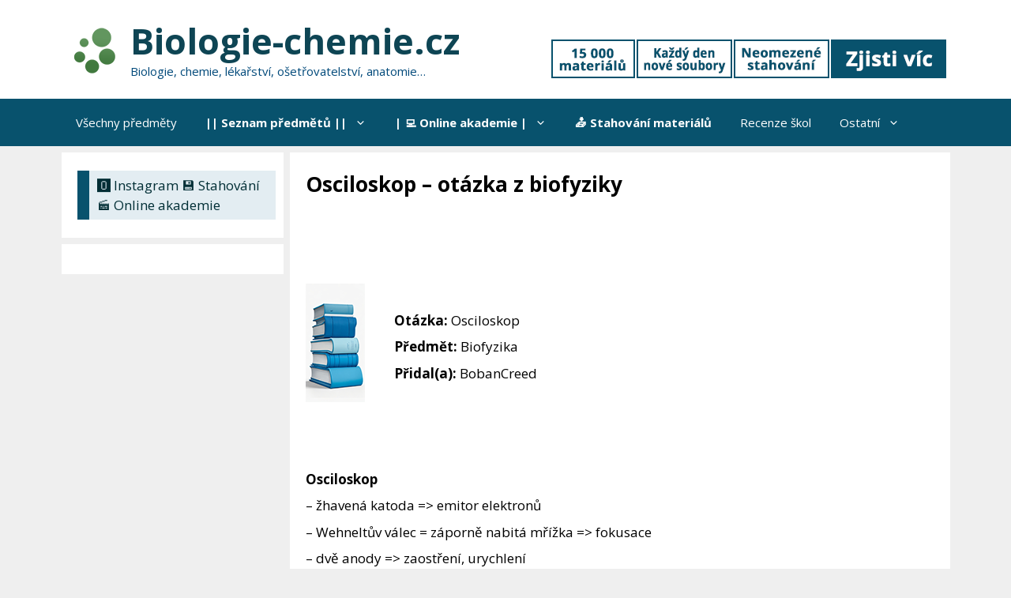

--- FILE ---
content_type: text/css
request_url: https://biologie-chemie.cz/wp-content/plugins/dk-pdf/assets/css/frontend.css?ver=1.9.7
body_size: -89
content:
.dkpdf-button-container {
	width:100%;
	float:left;
	padding-top: 20px;
	padding-bottom: 40px;
}

a.dkpdf-button {
	display: inline-block;
}

a.dkpdf-button:link, a.dkpdf-button:visited {

}

a.dkpdf-button:hover {

}

a.dkpdf-button span.dkpdf-button-icon {
	font-size:140%;
	margin-right:5px;
}

.dkpdf-content {}

--- FILE ---
content_type: application/javascript
request_url: https://biologie-chemie.cz/wp-content/uploads/ad-inserter/77a23774a/sponsors.js?ver=2.8.9-1769558416
body_size: -250
content:
window.efab9cf8f11d=true;

--- FILE ---
content_type: application/javascript
request_url: https://biologie-chemie.cz/wp-content/uploads/ad-inserter/77a23774a/adverts.js?ver=2.8.9-1769558416
body_size: 2742
content:
(function(window,instanceName,className){var debug=false;var debugName="aaffc3c83949";var FabUtils=function(){var self=this;var options={};this.errors={throwError:function(name,method,type){throw'Argument "'+name+'" of method "'+method+'" is not an "'+type+'"';},isObject:function(value,name,method){if(typeof value!=="object"||Array.isArray(value)===true||value===null)this.throwError(name,method,"object")},isArray:function(value,name,method){if(Array.isArray(value)===false)this.throwError(name,method,
"array")},isFunction:function(value,name,method){if(typeof value!=="function")this.throwError(name,method,"function")},isString:function(value,name,method){if(typeof value!=="string")this.throwError(name,method,"string")},isBoolean:function(value,name,method){if(typeof value!=="boolean")this.throwError(name,method,"boolean")}};this.options={set:function(optionsList){self.errors.isObject(optionsList,"optionsList","options.set");for(var key in optionsList){options[key]=optionsList[key];self.debug.log("options.set",
'Set "'+key+'" to "'+optionsList[key]+'"')}return self},get:function(key){return options[key]}};this.debug={set:function(isEnable){debug=isEnable;self.debug.log("debug.set",'Set debug to "'+debug+'"');return self},isEnable:function(){return debug},log:function(method,message){if(debug===true){self.errors.isString(method,"method","debug.log");self.errors.isString(message,"message","debug.log");console.log("["+debugName+"]["+method+"] "+message)}}};this.versionToInt=function(version){var versionInt=
"";for(var i=0;i<3;i++){var block=version[i]||0;if((""+block).length===1)block="0"+block;versionInt+=block}return parseInt(versionInt)}};var FabPlugin=function(){FabUtils.apply(this);var data={};var callbackDetected=null;var callbackUndetected=null;this.setDetected=function(callback){callbackDetected=callback;return this};this.callDetected=function(){if(callbackDetected===null)return false;callbackDetected();callbackDetected=null;return true};this.setUndetected=function(callback){callbackUndetected=
callback;return this};this.callUndetected=function(){if(callbackUndetected===null)return false;callbackUndetected();callbackUndetected=null;return true}};var Fab=function(){FabUtils.apply(this);this.options.set({timeout:200});var self=this;var version=[4,0,0,"beta",3];var events={};var pluginsClass={};this.getVersion=function(toInt){if(toInt!==true)return version;else this.versionToInt(version)};this.addEvent=function(name,callback){this.errors.isString(name,"name","addEvent");this.errors.isFunction(callback,
"callback","addEvent");if(events[name]===undefined)events[name]=[];events[name].push(callback);this.debug.log("set",'Event "'+name+'" added');return this};this.on=function(detected,callback){this.errors.isBoolean(detected,"detected","on");this.errors.isFunction(callback,"callback","on");return this.addEvent(detected===true?"detected":"undetected",callback)};this.onDetected=function(callback){this.errors.isFunction(callback,"callback","onDetected");return this.addEvent("detected",callback)};this.onNotDetected=
function(callback){this.errors.isFunction(callback,"callback","onNotDetected");return this.addEvent("undetected",callback)};var dispatchEvent=function(name){var eventsList=events[name];if(self.debug.isEnable()===true){var eventsNumber=eventsList!==undefined?eventsList.length:0;self.debug.log("dispatchEvent",'Starts dispatch of events "'+name+'" (0/'+eventsNumber+")")}if(eventsList!==undefined)for(var i in eventsList){if(self.debug.isEnable()===true)self.debug.log("dispatchEvent",'Dispatch event "'+
name+'" ('+(parseInt(i)+1)+"/"+eventsNumber+")");eventsList[i]()}return this};this.check=function(pluginsList,optionsList){if(pluginsList instanceof Array===false&&optionsList===undefined){optionsList=pluginsList;pluginsList=undefined}if(pluginsList===undefined)pluginsList=Object.keys(pluginsClass);if(optionsList===undefined)optionsList={};this.errors.isArray(pluginsList,"pluginsList","check");this.errors.isObject(optionsList,"optionsList","check");this.debug.log("check","Starting check");var plugins=
{};var pluginsLength=pluginsList.length;var pluginsEndLength=0;var end=function(pluginName,detected,force){pluginsEndLength++;self.debug.log("check",(detected===true?"Positive":"Negative")+'" check of plugin "'+pluginName+'"');if(force===true||detected===true||pluginsEndLength===pluginsLength){clearTimeout(timeout);for(var name in plugins)plugins[name].instance.stop();dispatchEvent(detected===true?"detected":"undetected")}};this.debug.log("check","Starting loading plugins (0/"+pluginsLength+") ("+
pluginsList.join()+")");if(pluginsLength===0){end("#NoPlugin",false,true);return this}for(var i in pluginsList){var name=pluginsList[i];this.debug.log("check",'Load plugin "'+name+'" ('+(parseInt(i)+1)+"/"+pluginsLength+")");var plugin=plugins[name]={name:name,instance:new pluginsClass[name],detected:null};if(optionsList[name]!==undefined)plugin.instance.options.set(optionsList[name]);(function(end,plugin){plugin.instance.setDetected(function(){plugin.detected=true;end(plugin.name,true)}).setUndetected(function(){plugin.detected=
false;end(plugin.name,false)})})(end,plugin)}for(var name in plugins)plugins[name].instance.start();var timeout=setTimeout(function(){end("#Timeout",false,true)},this.options.get("timeout"));return this};this.registerPlugin=function(pluginClass){this.errors.isFunction(pluginClass,"pluginClass","registerPlugin");this.errors.isString(pluginClass.pluginName,"pluginClass.pluginName","registerPlugin");this.errors.isArray(pluginClass.versionMin,"pluginClass.versionMin","registerPlugin");if(pluginClass.versionMin.length!==
3)this.errors.throwError("pluginClass.versionMin","registerPlugin","array with 3 values");if(pluginsClass[pluginClass.pluginName]===undefined)if(this.versionToInt(version)>=this.versionToInt(pluginClass.versionMin)){pluginsClass[pluginClass.pluginName]=pluginClass;this.debug.log("registerPlugin",'Plugin "'+pluginClass.pluginName+'" registered');return true}else throw'The plugin "'+pluginClass.pluginName+'" ('+pluginClass.versionMin.join(".")+") is too recent for this version of "+debugName+" ("+version.join(".")+
")";else throw'The plugin "'+pluginClass.pluginName+'" is already registered';return false};this.registerPlugin(FabPluginHtml);this.registerPlugin(FabPluginHttp)};Fab.getPluginClass=function(){return FabPlugin};var FabPluginHtml=function(){Fab.getPluginClass().apply(this,arguments);this.options.set({loopTime:50,baitElement:null,baitClass:"pub_300x250 pub_300x250m pub_728x90 text-ad textAd text_ad text_ads text-ads text-ad-links",baitStyle:"width:1px!important;height:1px!important;position:absolute!important;left:-10000px!important;top:-1000px!important;",
baitParent:null});var data={};this.start=function(){var self=this;if(this.options.get("baitElement")===null){data.bait=this.createBait({"class":this.options.get("baitClass"),style:this.options.get("baitStyle")});var baitParent=this.options.get("baitParent");if(baitParent===null)window.document.body.appendChild(data.bait);else baitParent.appendChild(data.bait)}else data.bait=this.options.get("baitElement");var check=function(){if(self.checkBait(data.bait,true)===true)self.callDetected()};data.loopTimeout=
setTimeout(check,1);data.loopInterval=setInterval(check,this.options.get("loopTime"));return this};this.stop=function(){clearInterval(data.loopTimeout);clearInterval(data.loopInterval);var baitParent=this.options.get("baitParent");if(baitParent===null)window.document.body.removeChild(data.bait);else baitParent.removeChild(data.bait);return this};this.createBait=function(options){var bait=window.document.createElement("div");bait.setAttribute("class",options["class"]);bait.setAttribute("style",options.style);
bait.offsetParent;bait.offsetHeight;bait.offsetLeft;bait.offsetTop;bait.offsetWidth;bait.clientHeight;bait.clientWidth;return bait};this.checkBait=function(bait,checkBody){var detected=false;if(checkBody===true&&window.document.body.getAttribute("abp")!==null||bait.offsetParent===null||bait.offsetHeight==0||bait.offsetLeft==0||bait.offsetTop==0||bait.offsetWidth==0||bait.clientHeight==0||bait.clientWidth==0)detected=true;else{var baitComputedStyle=window.getComputedStyle(bait);if(baitComputedStyle.getPropertyValue("display")==
"none"||baitComputedStyle.getPropertyValue("visibility")=="hidden")detected=true}return detected}};FabPluginHtml.pluginName="html";FabPluginHtml.version=[1,0,0];FabPluginHtml.versionMin=[4,0,0];var FabPluginHttp=function(){Fab.getPluginClass().apply(this,arguments);this.options.set({baitMode:"ajax",baitUrl:"/ad/banner/_adsense_/_adserver/_adview_.ad.json?adzone=top&adsize=300x250&advid={RANDOM}"});var data={};this.start=function(){var self=this;data.end=false;var baitUrl=this.options.get("baitUrl").replace(/\{RANDOM\}/g,
function(){return parseInt(Math.random()*1E8)});return this};this.stop=function(){data.end=true;return this};this._urlCheck=function(url,mode,cbDetected,cbUndetected){var endSend=false;var end=function(detected){if(endSend!==false)return;endSend=true;if(detected===true)cbDetected();else cbUndetected()};if(mode==="ajax"){var readyStates=[false,false,false,false];var status=null;var respond=function(responseForce){if(responseForce!==undefined)end(responseForce);else{if(status===0){end(true);return}for(var i=
0;i<4;i++)if(readyStates[i]===false){end(true);return}end(false)}};var xmlHttp=new XMLHttpRequest;xmlHttp.onreadystatechange=function(){readyStates[xmlHttp.readyState-1]=true;try{status=xmlHttp.status}catch(e){}if(xmlHttp.readyState===4)respond()};try{xmlHttp.open("GET",url,true);xmlHttp.send()}catch(e){if(e.result=="2153644038")respond(true)}}else if(mode==="import"){var element=document.createElement("script");element.src=url;element.onerror=function(){end(true);window.document.body.removeChild(element)};
element.onload=function(){end(false);window.document.body.removeChild(element)};window.document.body.appendChild(element)}else end(false)}};FabPluginHttp.pluginName="http";FabPluginHtml.version=[1,0,0];FabPluginHttp.versionMin=[4,0,0];window[className]=Fab;if(window[instanceName]===undefined){var instance=window[instanceName]=new Fab;window.addEventListener("load",function(){setTimeout(function(){instance.check()},1)},false)}})(window,"dbbf9b1bc581","aaffc3c83949");
